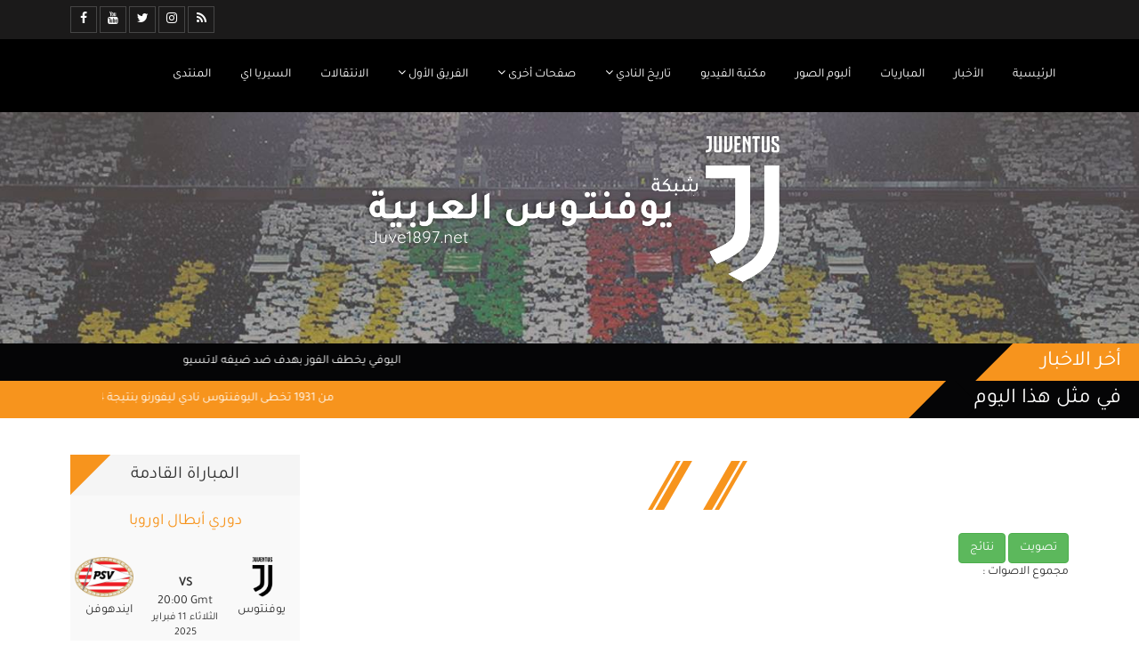

--- FILE ---
content_type: text/html; charset=UTF-8
request_url: https://juve1897.net/Juve-Site/surveys.php?op=results&pollID=28
body_size: 5459
content:
<!doctype html>
<html class="no-js" lang="">
<head>
<meta http-equiv="Content-Type" content="text/html; charset=utf-8">
<link rel="shortcut icon" href="img/favicon.ico" />
<meta http-equiv="x-ua-compatible" content="ie=edge">
<meta name="description" content="" />
<meta name="keywords" content="يوفنتوس,اليوفي,اخبار يوفنتوس,يوفينتوس,ديل بييرو,بوفون,موقع يوفنتوس,موقع يوفينتوس,مقالات يوفنتوس,فيديوهات يوفنتوس,صور يوفنتوس,ترتيب يوفنتوس,مباريات يوفنتوس,اساطير يوفنتوس,لاعبين يوفنتوس,نادي يوفنتوس,فريق يوفنتوس" />

<title>الاستفتاء</title>
<meta name="viewport" content="width=device-width, initial-scale=1" />
<link rel="apple-touch-icon" href="apple-touch-icon.png" />
<link rel="stylesheet" href="css/bootstrap.css?v=0.1" />
<link rel="stylesheet" href="css/bootstrap-rtl.css" />
<link rel="stylesheet" href="css/font-awesome.min.css" />
<link rel="stylesheet" href="css/owl.carousel.min.css" />
<link rel="stylesheet" href="css/speechbubbles.css" />
<link rel="stylesheet" href="https://cdn.jsdelivr.net/npm/pretty-checkbox@3.0/dist/pretty-checkbox.min.css">
<link rel="stylesheet" href="css/main.css?v=2">
<!--[if lt IE 9]>
	<script src="js/vendor/html5shiv.min.js"></script>                           
	<script src="js/vendor/respond.min.js"></script>                             
<![endif]-->
<script>
(function(d, s, id) {
	var js, fjs = d.getElementsByTagName(s)[0];
	if (d.getElementById(id)) return;
	js = d.createElement(s); js.id = id;
	js.src = "//connect.facebook.net/en_US/sdk.js#xfbml=1&version=v2.4";
	fjs.parentNode.insertBefore(js, fjs);
}(document, 'script', 'facebook-jssdk'));
</script>


<script async src="https://www.googletagmanager.com/gtag/js?id=G-R3V4YD53H6"></script>
<script> window.dataLayer = window.dataLayer || []; function gtag() gtag('js', new Date()); gtag('config', 'G-R3V4YD53H6'); </script>


</head>
<body>
<!--[if lt IE 8]>
    <p class="browserupgrade">You are using an <strong>outdated</strong> browser. Please <a href="http://browsehappy.com/">upgrade your browser</a> to improve your experience.</p>
<![endif]-->
<!-- Start Top Header -->
<div class="header-top">
  <div class="container">
    <div class="pull-right"> <i class="open-menu fa fa-bars"></i> </div>
    <div class="pull-left">
      <ul class="reset-ul list-inline-block">
        <li><a href="#"><i class="fa fa-rss"></i></a></li>
        <li><a href="https://www.instagram.com/Juve1897_net" target="_blank"><i class="fa fa-instagram"></i></a></li>
        <li><a href="https://twitter.com/Juve1897_net" target="_blank"><i class="fa fa-twitter"></i></a></li>
        <li><a href="" target="_blank"><i class="fa fa-youtube"></i></a></li>
        <li><a href="https://www.facebook.com/121259994617396/" target="_blank"><i class="fa fa-facebook"></i></a></li>
      </ul>
    </div>
  </div>
</div>
<!-- End Top Header -->
<!-- Start Menu -->
<div class="menu-nav">
  <div class="container">
    <div class="pull-right">
      <ul class="reset-ul list-inline-block menu-website">
        <li class=""><a  href="index.php"> الرئيسية  </a>  </li>
        <li class=""><a  href="index.php?go=juventus-news"> الأخبار  </a>  </li>
        <li class=""><a  href="index.php?go=juventus-matches"> المباريات  </a>  </li>
        <li class=""><a  href="index.php?go=juventus-photos"> ألبوم الصور  </a>  </li>
        <li class=""><a  href="index.php?go=juventus-videos"> مكتبة الفيديو  </a>  </li>
        <li class="dropdown"><a class="dropdown-toggle" data-toggle="dropdown" href="#"> تاريخ النادي <i class="fa flm fa-angle-down"></i> </a> <ul class="dropdown-menu"><li><a href="index.php?go=juventus-players-coaches-records-statistics">الأرقام القياسية</a></li><li><a href="index.php?go=juventus-presidents">رؤساء اليوفي</a></li><li><a href="index.php?go=juventus-coaches">مدربين اليوفي</a></li><li><a href="index.php?go=juventus-stadiums">ملاعب اليوفي</a></li><li><a href="index.php?go=juventus-legends">أساطير اليوفي</a></li><li><a href="index.php?go=juventus-titles">ألقاب اليوفي</a></li></ul> </li>
        <li class="dropdown"><a class="dropdown-toggle" data-toggle="dropdown" href="#"> صفحات أخرى <i class="fa flm fa-angle-down"></i> </a> <ul class="dropdown-menu"><li><a href="index.php?go=surveys">استفتاءات</a></li><li><a href="index.php?go=juventus-borsa-stock-market">بورصة اليوفي</a></li><li><a href="index.php?go=juventus-annual-financial-reports">التقارير المالية</a></li><li><a href="index.php?go=turin-weather">طقس تورينو</a></li><li><a href="index.php?go=juventus-training-center-continassa">المركز التدريبي</a></li></ul> </li>
        <li class="dropdown"><a class="dropdown-toggle" data-toggle="dropdown" href="index.php?go=juventus-players"> الفريق الأول <i class="fa flm fa-angle-down"></i> </a> <ul class="dropdown-menu"><li><a href="index.php?go=juventus-players">لاعبي يوفنتوس</a></li><li><a href="index.php?go=juventus-staff">الطاقم الفني و الاداري</a></li></ul> </li>
        <li class=""><a  href="index.php?go=juventus-transfers"> الانتقالات  </a>  </li>
        <li class=""><a  href="index.php?go=serie-a-italy-league"> السيريا اي  </a>  </li>
        <li class=""><a  href="https://www.juve1897.net/vb"> المنتدى  </a>  </li>
      </ul>
    </div>
  </div>
</div>
<!-- End Menu -->
<!-- Start Image Header  -->
<div class="img-header"> <a href="index.php"><img src="img/LargeLogo.png" class="img-responsive center-block" alt=""></a> </div>
<!-- End Image Header  -->
<div class="numbers-tayer bg-dark newspostsmar">
  <div class="heading-box overflow-hidden">
    <h3 class="heading-shape2 bg-orange m0 pull-right"> <span class="text-white">أخر الاخبار</span> </h3>
    <div class="text">
      <ul class="marquee" style="width:900px;height:18px;position:relative;top:10px">
        <li><a href="#" class="whiteLink">اليوفي يخطف الفوز بهدف ضد ضيفه لاتسيو</a></li>
        <li><a href="#" class="whiteLink">اليوفي يتعادل ضد كالياري بهدف لهدف قبل التوقف الدولي</a></li>
        <li><a href="#" class="whiteLink">اليوفي بعشر لاعبين يقلب النتيجة على لايبزيغ الألماني</a></li>
        <li><a href="#" class="whiteLink">اليوفي يعود للانتصارات بثلاثية نظيفة من أرض جنوى</a></li>
        <li><a href="#" class="whiteLink">التعادل سلبي يحسم قمة يوفنتوس ضد نابولي</a></li>
        <li><a href="#" class="whiteLink">اليوفي يهزم ايندهوفن بثلاثية في انطلاق المشوار الاوروبي</a></li>
        <li><a href="#" class="whiteLink">اليوفي يخرج بالتعادل السلبي من أرض امبولي</a></li>
        <li><a href="#" class="whiteLink">اليوفي يتعادل بدون أهداف ضد روما قبل التوقف</a></li>
        <li><a href="#" class="whiteLink">اليوفي يهزم هيلاس فيرونا بثلاثية نظيفة</a></li>
        <li><a href="#" class="whiteLink">اليوفي يفتتح موسمه بالفوز ضد كومو بثلاثية نظيفة </a></li>
      </ul>
    </div>
  </div>
</div>
<div class="numbers-tayer bg-orange thisday">
  <div class="heading-box overflow-hidden">
    <h3 class="heading-shape2 bg-dark m0 pull-right"> <span class="text-white">في مثل هذا اليوم</span> </h3>
    <div class="text">
      <ul class="marquee" style="width:900px;height:18px;position:relative;top:10px">
        <li><span class="whiteLink" style="display:inline-block;">من 1931 تخطى اليوفنتوس نادي ليفورنو بنتيجة 4-1 في منافسات الدوري الايطالي Serie A</span></li>
      </ul>
    </div>
  </div>
</div>
<!-- Start Box Ads -->
<div class="box-ads text-center">
  <div class="container">
    <div class="row">
      <div class="col-sm-4 m-b-20-776">  </div>
      <div class="col-sm-4 m-b-20-776">  </div>
      <div class="col-sm-4 m-b-20-776">  </div>
    </div>
  </div>
</div>
<!-- End Box Ads -->
<div class="container">
<div class="row">
		<!--  -->
		<div class="col-md-9">
			<h2 class="heading-team text-center">
            	<span></span>
            	 
            	<span></span>
            </h2>
            <div class="surevy" style="direction: rtl">
            	<form action="index.php?go=surveys"  method="POST">
            		<input type="hidden" name="AddpollID" value="28">
            		<div style="margin-top: 20px;">
            			<input type="submit" value=" تصويت " class="btn btn-success btn_me more business-bg" />
            			<button class="btn btn-success btn_me more business-bg"><a href="index.php?go=surveys&results=28" style="color: #fff">نتائج</a></button>
            		</div> 
            		<div>مجموع الاصوات : </div>                  
            	</form>                 
            </div>									       
		</div>     			<div class="col-md-3">
                    <div class="macthed-boxed">
                        <div class="match">
                            <h3 class="heading-shape text-center">المباراة القادمة</h3>
                            <div class="body bg-gray">
                                <h4 class="text-center text-orange m0">دوري أبطال اوروبا </h4>
                                <div class="row teams">
                                    <div class="col-xs-4" style="text-align: center;">
                                        <img src="data/teams/e64fdb3a83.png" alt="" style="height: 45px">
                                        <h5 class="m0 text-center">يوفنتوس</h5>
                                    </div>
                                    <div class="col-xs-4 text-center nopadding vs">
                                        <strong  style="">VS</strong>
                                        <span class="time"  style="">20:00 Gmt</span>
                                         <strong  style="display:none;">0&nbsp;&nbsp;&nbsp;-&nbsp;&nbsp;&nbsp;0</strong>
                                        <span class="date">الثلاثاء 11 فبراير 2025</span>
                                    </div>
                                    <div class="col-xs-4" style="text-align: center;">
                                        <img src="data/teams/58820b94cd.png" alt="" style="height: 45px">
                                        <h5 class="m0 text-center">ايندهوفن</h5>
                                    </div>
                                </div>
                                <ul class="links reset-ul list-inline-block text-center" style=" padding-bottom: 5px; padding-top: 0px; ">
                                    <li><a href="matches_detail.php?id=2349"> صفحة المباراة </a></li>
                                    <!--   <li><a href="matches_detail.php?id=2349">  احصائيات  </a></li>-->
                                    <!--   <li><a href="#"> تقييم اللاعبين  </a></li>-->
                                </ul>
                                <div class="remain text-center" style="">
                                    <h3 class="clr-blue-light text-center mt0"> - تبقى للمباراة  - </h3>
                                    <div class="timer" data-date="Tue Feb 11 2025 23:00:00 +0300">
                                     <div>
                                         <span class="days"></span>
                                         <span>يوم</span>
                                     </div>
                                      <div>
                                        <span class="hours"></span>
                                        <span>ساعة</span>
                                      </div>
                                      <div>
                                        <span class="minutes"></span>
                                        <span>دقيقة</span>
                                      </div>
                                     <div>
                                         <span class="seconds"></span>
                                         <span>ثانية</span>
                                     </div>
                                    </div>
                                </div>
                            </div>
                        </div>
                    </div> 
                    <div class="social mb30">
                        <div class="row">
                            <div class="col-xs-12">
                                
                            </div>
                    	</div>
                    </div>
                    <div class="text-center mb30">
                        
                    </div>
                    <div class="blog-sidebar mb30">
                        <h3 class="heading-shape text-center">اخبار</h3>
                        <div class="myTabs bg-gray">
                          <ul class="nav nav-tabs" role="tablist">
                            <li role="presentation" class="active"><a href="#news_new" aria-controls="news_new" role="tab" data-toggle="tab">  الأحدث  </a></li>
                            <li role="presentation"><a href="#more_whatch" aria-controls="more_whatch" role="tab" data-toggle="tab"> الأكثر مشاهده</a></li>
                          </ul>
                          <div class="tab-content overflow-hidden bg-gray">
                            <div role="tabpanel" class="tab-pane active" id="news_new">
                                <div class="box-news-l">
                                      <div class="row">
                                          <div class="col-xs-4">
                                              <a href="#"><img src="data/topics-thumb/d424084e65.jpg" class="img-responsive" alt=""></a>
                                          </div>
                                          <div class="col-xs-8">
                                              <h4><a href="index.php?go=news&more=13013">اليوفي يخطف الفوز بهدف ضد ضيفه لاتسيو</a></h4>
                                              <span class="user">
                                                  <i class="fa fa-user"></i>
                                                  <a href="index.php?go=news&sec=10" style="color: #222">الاخبار و البيانات الرسمية</a>
                                              </span>
                                          </div>
                                      </div>
                                </div>
                                <div class="box-news-l">
                                      <div class="row">
                                          <div class="col-xs-4">
                                              <a href="#"><img src="data/topics-thumb/805aef6670.jpg" class="img-responsive" alt=""></a>
                                          </div>
                                          <div class="col-xs-8">
                                              <h4><a href="index.php?go=news&more=13012">اليوفي يتعادل ضد كالياري بهدف لهدف قبل التوقف الدولي</a></h4>
                                              <span class="user">
                                                  <i class="fa fa-user"></i>
                                                  <a href="index.php?go=news&sec=10" style="color: #222">الاخبار و البيانات الرسمية</a>
                                              </span>
                                          </div>
                                      </div>
                                </div>
                                <div class="box-news-l">
                                      <div class="row">
                                          <div class="col-xs-4">
                                              <a href="#"><img src="data/topics-thumb/463db571c7.jpg" class="img-responsive" alt=""></a>
                                          </div>
                                          <div class="col-xs-8">
                                              <h4><a href="index.php?go=news&more=13011">اليوفي بعشر لاعبين يقلب النتيجة على لايبزيغ الألماني</a></h4>
                                              <span class="user">
                                                  <i class="fa fa-user"></i>
                                                  <a href="index.php?go=news&sec=10" style="color: #222">الاخبار و البيانات الرسمية</a>
                                              </span>
                                          </div>
                                      </div>
                                </div>
                                <div class="box-news-l">
                                      <div class="row">
                                          <div class="col-xs-4">
                                              <a href="#"><img src="data/topics-thumb/86b080087d.jpeg" class="img-responsive" alt=""></a>
                                          </div>
                                          <div class="col-xs-8">
                                              <h4><a href="index.php?go=news&more=13009">اليوفي يعود للانتصارات بثلاثية نظيفة من أرض جنوى</a></h4>
                                              <span class="user">
                                                  <i class="fa fa-user"></i>
                                                  <a href="index.php?go=news&sec=10" style="color: #222">الاخبار و البيانات الرسمية</a>
                                              </span>
                                          </div>
                                      </div>
                                </div>
                                <div class="row">
                                </div>
                            </div>
                            <div role="tabpanel" class="tab-pane" id="more_whatch">
                            <div class="row">
                            </div>
                            </div>
                          </div>
                        </div>
                    </div>
                    <div class="resetore-blog mb30">
                        <div class="result-sort">
                            <a href="https://www.juve1897.net/Juve-Site/index.php?go=serie-a-italy-league" class="img-sort" style="background-image: url('data/other/03471a2098.png')">صفحة الدوري الايطالي 2022-2023  </a>
                        </div>
                    </div>
                    <div class="ads mb30">
                        <div class="row">
                            <div class="col-sm-6">
                        		<div class="text-center">
                        		
                        		</div>
                            </div>
                            <div class="col-sm-6">
                        		<div class="text-center">
                        		
                        		</div>
                            </div>
                        </div>
                    </div>
                </div>   </div>
</div>
<!-- Star Footer -->
<div class="footer">
    <div class="container">
        <div class="row">
            <div class="col-md-4">
                <a href="#" class="logo-footer"><img src="img/logo-footer.png" class="img-responsive" alt=""></a>
            </div>
            <div class="col-md-8">
                <div class="row">
                    <div class="col-sm-6">
                        <div class="space">
                            <h3 class="text-white">صفحات الموقع </h3>
                            <div class="row">
                                <div class="col-xs-12">
                                    <ul class="reset-ul">
                                        <li style="float: right;width: 50%"><a href="index.php?go=juventus-news">الأخبار</a></li>
                                        <li style="float: right;width: 50%"><a href="https://www.juve1897.net/vb/f2/">اخبار اليوفنتوس</a></li>
                                        <li style="float: right;width: 50%"><a href="https://juve1897.net/Juve-Site/index.php?go=juventus-matches">مباريات يوفنتوس</a></li>
                                        <li style="float: right;width: 50%"><a href="https://juve1897.net/Juve-Site/index.php?go=surveys">استفتاءات اليوفي</a></li>
                                        <li style="float: right;width: 50%"><a href="https://juve1897.net/Juve-Site/index.php?go=juventus-videos">فيديوهات يوفنتوس</a></li>
                                        <li style="float: right;width: 50%"><a href="https://www.juve1897.net/vb/">منتدى اليوفنتوس</a></li>
                                        <li style="float: right;width: 50%"><a href="https://juve1897.net/Juve-Site/index.php?go=juventus-photos">صور يوفنتوس</a></li>
                                        <li style="float: right;width: 50%"><a href="https://juve1897.net/Juve-Site/index.php?go=juventus-primavera-u19-youth-2022-2023">شباب اليوفي</a></li>
                                        <li style="float: right;width: 50%"><a href="https://juve1897.net/Juve-Site/index.php?go=juventus-b-u23-2022-2023">رديف اليوفي</a></li>
                                        <li style="float: right;width: 50%"><a href="https://juve1897.net/Juve-Site/index.php?go=juventus-players">لاعبي يوفنتوس</a></li>
                                        <li style="float: right;width: 50%"><a href="https://juve1897.net/Juve-Site/index.php?go=juventus-transfers">انتقالات اليوفي</a></li>
                                        <li style="float: right;width: 50%"><a href="https://juve1897.net/Juve-Site">موقع يوفنتوس</a></li>
                                        <li style="float: right;width: 50%"><a href="index.php?go=serie-a-italy-league">الدوري الايطالي</a></li>
                                        <li style="float: right;width: 50%"><a href="https://juve1897.net/Juve-Site/index.php?go=juventus-staff">طاقم و إدارة اليوفي</a></li>
                                        <li style="float: right;width: 50%"><a href="https://juve1897.net/Juve-Site/index.php?go=juventus-borsa-stock-market">بورصة اليوفي</a></li>
                                        <li style="float: right;width: 50%"><a href="https://juve1897.net/Juve-Site/index.php?go=juventus-articles">مقالات يوفنتوس</a></li>
                                    </ul>
                                </div>

                            </div>
                        </div>
                    </div>
                    <div class="col-sm-6">
                        <div class="space">
                            <h3 class="text-white">راسلنا عبر البريد:</h3>
                            <form action="contact.php" method="post">
                                <input type="text" id="sender_name" name="sender_name" placeholder="الاسم الشخصي" required />
                                <input type="email" id="sender_email" name="sender_email" placeholder="البريد الالكتروني" required />
                                <input type="text" id="subject" name="subject" placeholder="عنوان الرسالة" required />
                                <select name="eremail" id="eremail" required>
                                  <option value="">اختر جهة الرسالة</option>
                                  <option value="1" dir="rtl">ادارة الموقع</option>
                                  <option value="2" dir="rtl">الاعلانات</option>
                                  <option value="4" dir="rtl">رأيك يهمنا</option>
								</select>
                                <input type="text" class="full" name="message" id="message" placeholder="رسالتك هنا" />
                                <div style="color: #fff;">
                                  <input type="text" name="captcha_code" id="captcha_code" value="الكود التأكيدى" style="width:43%;" />
                                  <img id="captcha" src="img/Captcha.svg" style="height:39px;width:52px;background:#fff" alt="CAPTCHA Image" />
                                  <span>(الكود التأكيدى)</span> 
								</div>    
                                <input type="submit" name="send" value="أرسل">
                            </form>
                        </div>
                    </div>
                </div>
            </div>
        </div>
    </div>
</div>
<!-- End Footer -->
<div class="copyright">
    <div class="container">
        <div class="text-white pull-left ">
            جميع الحقوق محفوظة لشبكة اليوفنتوس العربية
        </div>
    </div>
</div>
<script src="js/jquery-1.12.0.min.js"></script>
<script src="js/bootstrap.min.js"></script>
<script src="js/owl.carousel.min.js"></script>
<script src="js/jquery.marquee.min.js"></script>
<script src="js/speechbubbles.js"></script>
<script src="js/plugins.js?v=1.1"></script>
<script src="https://unpkg.com/imagesloaded@4/imagesloaded.pkgd.min.js"></script>
<script src="https://unpkg.com/isotope-layout@3/dist/isotope.pkgd.min.js"></script>
<script src="js/main.js"></script>
<script>
$(document).ready(function() {
	var $grid = $('.new-latest-img .row').isotope({
		itemSelector: '.col-sm-4'
	});
	$grid.imagesLoaded().progress( function() {
		$grid.isotope('layout');
	});
	if( $(".mangment").length ) {
		var $grid = $('.mangment .col-sm-10 .row').isotope({
			itemSelector: '.col-sm-6'
		});
		$grid.imagesLoaded().progress( function() {
			$grid.isotope('layout');
		});
	}
	$("#images-breaking-carousel").owlCarousel({
		rtl:true,
		items : 1,
		loop: true,
		autoplay: true,
		autoplayTimeout: 3000,
		nav: true,
		dots: false,
		navText: ["<i class='fa fa-chevron-left'></i>","<i class='fa fa-chevron-right'></i>"]
	});
	$("#news-carousel").owlCarousel({
		rtl:true,
		items : 1,
		loop: true,
		autoplay: true,
		autoplayTimeout: 3000,
		nav: true,
		dots: false,
		navText: ["<i class='fa fa-chevron-left'></i>","<i class='fa fa-chevron-right'></i>"]
	});
	$('a.addspeech').speechbubble()
});
</script>
<script defer src="https://static.cloudflareinsights.com/beacon.min.js/vcd15cbe7772f49c399c6a5babf22c1241717689176015" integrity="sha512-ZpsOmlRQV6y907TI0dKBHq9Md29nnaEIPlkf84rnaERnq6zvWvPUqr2ft8M1aS28oN72PdrCzSjY4U6VaAw1EQ==" data-cf-beacon='{"version":"2024.11.0","token":"07da79a293a84e3fa01889a3599b18b9","r":1,"server_timing":{"name":{"cfCacheStatus":true,"cfEdge":true,"cfExtPri":true,"cfL4":true,"cfOrigin":true,"cfSpeedBrain":true},"location_startswith":null}}' crossorigin="anonymous"></script>
</body>
</html>

--- FILE ---
content_type: text/css
request_url: https://juve1897.net/Juve-Site/css/speechbubbles.css
body_size: -316
content:
div.speechbubbles{display:none;background-color:#EDEDED;/**/border:1px solid black;position:absolute;top:0;z-index:100;visibility:hidden;line-height:1.3em;padding:8px;width:200px;/**/border-radius:8px;/**/-moz-border-radius:8px;-webkit-border-radius:8px;box-shadow:0 0 10px #888888;/**/-moz-box-shadow:0 0 10px #888888;-webkit-box-shadow:0 0 10px #888888;}div.speechbubbles div.speechbubbles-arrow{/**/border-color:transparent transparent #EDEDED transparent;/**/border-style:solid;border-width:10px;height:0;width:0;position:absolute;top:-19px;left:20px;z-index:101;_display:none;/**/}div.speechbubbles div.speechbubbles-arrow-border{/**/border-color:transparent transparent black transparent;/**/border-style:solid;border-width:10px;height:0;width:0;position:absolute;top:-20px;left:20px;z-index:101;_display:none;/**/}div.downversion div.speechbubbles-arrow{/**/border-color:#EDEDED transparent transparent transparent;/**/top:auto;bottom:-19px;}div.downversion div.speechbubbles-arrow-border{/**/border-color:black transparent transparent transparent;/**/top:auto;bottom:-20px;}

--- FILE ---
content_type: application/javascript
request_url: https://juve1897.net/Juve-Site/js/main.js
body_size: 246
content:
jQuery(function($){

	// 

	$('.open-menu').clickToggle(function() {

		$('.menu-website').animate({'right': 0})

	}, function () {

		$('.menu-website').animate({'right': '-250px'})

	});

	//  Timer

	var timer;

	// var compareDate = new Date();
	var compareDate = new Date($('.timer').data('date') );
	// compareDate.setDate(compareDate.getDate() + $('.timer').data('day') ); //just for this demo today + 7 days

	timer = setInterval(function() {
	  timeBetweenDates(compareDate);
	}, 1000);

	function timeBetweenDates(toDate) {
	  var dateEntered = toDate;
	  var now = new Date();
	  var difference = dateEntered.getTime() - now.getTime();

	  if (difference <= 0) {

	    // Timer done
	    clearInterval(timer);
	  
	  } else {
	    
	    var seconds = Math.floor(difference / 1000);
	    var minutes = Math.floor(seconds / 60);
	    var hours = Math.floor(minutes / 60);
	    var days = Math.floor(hours / 24);

	    hours %= 24;
	    minutes %= 60;
	    seconds %= 60;

	    $(".days").text(days);
	    $(".hours").text(hours);
	    $(".minutes").text(minutes);
	    $(".seconds").text(seconds);
	  }
	}

});



(function ($) {
    $.fn.clickToggle = function (func1, func2) {
        var funcs = [func1, func2];
        this.data('toggleclicked', 0);
        this.click(function () {
            var data = $(this).data();
            var tc = data.toggleclicked;
            $.proxy(funcs[tc], this)();
            data.toggleclicked = (tc + 1) % 2;
        });
        return this;
		};
		var max_width = parseInt($(".pages-social").width()) - 80;
		// var code = '<style>@media(max-width: 896px) {#twitter-widget-0{overflow:hidden;max-width:'+max_width+'px !important;}}</style>';
		// $("body").append(code);
		$(window).load(function () {
			if($(window).width() <= 890 && $("#twitter-widget-0").length > 0) {
				setTimeout(() => {
					$("#twitter-widget-0").width(max_width);
					var style = $("#twitter-widget-0").attr('style');
					var wid = $("#twitter-widget-0").width();
					style = style.replace('width: 100%;', 'width:' + max_width + 'px;');
					style = style.replace('width: ' + wid + 'px;', 'width:' + max_width + 'px;');
					$("#twitter-widget-0").attr('style', style);
				}, 800);
		}

	});
}(jQuery));

--- FILE ---
content_type: application/javascript
request_url: https://juve1897.net/Juve-Site/js/speechbubbles.js
body_size: 593
content:
var speechbubbles_tooltip={loadcontent:function($,selector,options,callback){var ajaxfriendlyurl=options.url.replace(/^http:\/\/[^\/]+\//i,"http://"+window.location.hostname+"/")
$.ajax({url:ajaxfriendlyurl,async:true,error:function(ajaxrequest){alert('Error fetching Ajax content.<br />Server Response: '+ajaxrequest.responseText)},success:function(content){$(document.body).append(content)
callback(selector)
$(content).remove()}})},buildtooltip:function($,setting){var speechtext=(setting.speechid)?$('div#'+setting.speechid).html():setting.speechtext
if(speechtext){$speech=$('<div class="speechbubbles">'+speechtext+'</div>').appendTo(document.body)
$speech.addClass('speechbubbles').append('<div class="speechbubbles-arrow-border"></div>\n<div class="speechbubbles-arrow"></div>')
$speech.data('$arrowparts',$speech.find('div.speechbubbles-arrow, div.speechbubbles-arrow-border'))
var arrowheight=(window.XMLHttpRequest)?$speech.data('$arrowparts').eq(0).outerHeight():10
$speech.data('measure',{w:$speech.outerWidth(),h:$speech.outerHeight()+arrowheight,arroww:$speech.data('$arrowparts').eq(0).outerWidth()})
$speech.css({display:'none',visibility:'visible'})
setting.$speech=$speech}
return setting.$speech},positiontip:function($,$anchor,s,e){var $speech=s.$speech
var $offset=$anchor.offset()
var windowmeasure={w:$(window).width(),h:$(window).height(),left:$(document).scrollLeft(),top:$(document).scrollTop()}
var anchormeasure={w:$anchor.outerWidth(),h:$anchor.outerHeight(),left:$offset.left,top:$offset.top}//
var speechmeasure={w:$speech.data('measure').w,h:$speech.data('measure').h}
var x=anchormeasure.left
var y=anchormeasure.top+anchormeasure.h
x=(x+speechmeasure.w>windowmeasure.left+windowmeasure.w-3)?x-speechmeasure.w+anchormeasure.w-5:x
y=(y+speechmeasure.h>windowmeasure.top+windowmeasure.h)?y-speechmeasure.h-anchormeasure.h-10:y+10
var isrightaligned=x!=anchormeasure.left
var istopaligned=y!=anchormeasure.top+anchormeasure.h+10
$speech.removeClass('downversion').addClass(istopaligned?'downversion':'')
var arrowpos=(isrightaligned)?speechmeasure.w-(anchormeasure.left+anchormeasure.w-e.pageX)-25:e.pageX-anchormeasure.left-25
if(arrowpos>speechmeasure.w-25)
arrowpos=speechmeasure.w-40
else{arrowpos=(isrightaligned)?Math.max(anchormeasure.left-x+10,arrowpos):Math.max(15,arrowpos)}
$speech.data('$arrowparts').css('left',arrowpos)
var speechcss_before={opacity:0,left:x,top:(istopaligned)?y-speechmeasure.h-10:y+speechmeasure.h+10}
var speechcss_after={opacity:1,top:y+10}
if(document.all&&!window.msPerformance){delete speechcss_before.opacity
delete speechcss_after.opacity}
$speech.css(speechcss_before).show().animate(speechcss_after)},init:function($, $anchor,options){var s={speechtext:$anchor.attr('title'),speechid:$anchor.attr('rel')}
$.extend(s,options)
if(this.buildtooltip($,s)){if(s.speechtext)
$anchor.attr('title',"")
$anchor.mouseenter(function(e){if(s.$speech.queue().length==0){clearTimeout(s.hidetimer)
speechbubbles_tooltip.positiontip($,$anchor,s,e)}})
$anchor.mouseleave(function(e){s.hidetimer=setTimeout(function(){s.$speech.stop(true,true).hide()},200)})}}}
jQuery.fn.speechbubble=function(options){var $=jQuery
function processanchor(selector){return selector.each(function(){var $anchor=$(this)
speechbubbles_tooltip.init($,$anchor,options)})}
if(options&&options.url)
speechbubbles_tooltip.loadcontent($,this,options,processanchor)
else
processanchor(this)};

--- FILE ---
content_type: image/svg+xml
request_url: https://juve1897.net/Juve-Site/img/Captcha.svg
body_size: 564
content:
<?xml version="1.0"?>
<svg xmlns="http://www.w3.org/2000/svg" version="1" viewBox="0 0 50 50" enable-background="new 0 0 50 50">
    <path style="text-indent:0;text-align:start;line-height:normal;text-transform:none;block-progression:tb;-inkscape-font-specification:Bitstream Vera Sans" d="M 2 8 C 0.84444444 8 0 8.9666667 0 10 L 0 40 C 0 41.155556 0.96666667 42 2 42 L 48 42 C 49.155556 42 50 41.033333 50 40 L 50 10 C 50 9.4166667 49.750885 8.9383848 49.40625 8.59375 C 49.061615 8.2491152 48.583333 8 48 8 L 2 8 z M 2 10 L 48 10 L 48 40 L 2 40 L 2 10 z M 40 14.59375 C 36.5 14.59375 33.4 17.20625 32.5 19.90625 C 31.8 22.20625 32.70625 23.70625 34.40625 24.90625 C 33.10625 25.60625 31.60625 26.5 30.90625 27 C 29.90625 27.7 28.90625 28.59375 28.40625 30.09375 C 27.20625 33.59375 29.3125 35.59375 32.8125 35.59375 C 35.5125 35.59375 39.89375 33.4875 41.09375 29.6875 C 42.09375 26.8875 40.4875 25.39375 38.6875 24.09375 C 40.4875 23.09375 41.60625 22.3 41.90625 22 C 42.80625 21.3 43.3875 20.30625 43.6875 19.40625 C 44.5875 16.80625 43.1 14.59375 40 14.59375 z M 7.09375 14.6875 C 6.29375 14.6875 5.8 15.2875 6 16.1875 C 6.1 16.9875 7.0125 17.6875 7.8125 17.6875 C 8.6125 17.6875 9.10625 16.9875 8.90625 16.1875 C 8.70625 15.2875 7.89375 14.6875 7.09375 14.6875 z M 39.40625 15.6875 C 40.90625 15.6875 42.2125 16.89375 41.3125 19.59375 C 40.6125 21.49375 39.4 22.69375 38 23.59375 C 36.1 22.49375 34.5125 21.4 35.3125 19 C 35.8125 17.4 37.50625 15.6875 39.40625 15.6875 z M 22.375 16.65625 C 22.103125 16.675 21.8 16.7375 21.5 16.8125 C 20.3 17.1125 18.7 17.9 17.5 19.5 C 15.9 21.5 15.5 23.79375 16 26.09375 C 16.8 29.39375 19.6125 31.9875 23.3125 31.1875 C 25.0125 30.7875 26.6 29.1 27.5 27 L 26.8125 26.40625 C 25.8125 28.00625 24.8875 28.60625 23.6875 28.90625 C 22.0875 29.20625 19 28.3875 18 24.1875 C 17.3 20.9875 18.6 18.9 20.5 18.5 C 21.5 18.3 22.5875 18.39375 23.6875 19.09375 C 23.9875 19.29375 24.2125 19.3125 24.3125 19.3125 C 24.7125 19.3125 25.1 18.4125 25 17.8125 C 24.9 17.5125 24.8125 17.3 24.3125 17 C 23.8625 16.775 23.190625 16.6 22.375 16.65625 z M 9.6875 20.1875 C 8.4875 20.6875 7.2125 21.1125 5.8125 21.3125 L 6 22 C 7.9 22.3 8.00625 22.4125 8.40625 24.3125 L 9.90625 30.3125 C 10.40625 32.3125 10.20625 32.39375 8.40625 32.59375 L 8.59375 33.40625 L 15.09375 33.40625 L 14.90625 32.59375 C 12.90625 32.49375 12.6875 32.3125 12.1875 30.3125 L 9.6875 20.1875 z M 35.1875 25.40625 C 37.1875 26.70625 39.1125 28.1 38.3125 30.5 C 37.5125 33 35.5 34.50625 33.5 34.40625 C 31.5 34.40625 30.09375 32.8125 31.09375 29.8125 C 31.69375 28.1125 33.2875 26.40625 35.1875 25.40625 z" overflow="visible" enable-background="accumulate" font-family="Bitstream Vera Sans"/>
</svg>


--- FILE ---
content_type: application/javascript
request_url: https://juve1897.net/Juve-Site/js/plugins.js?v=1.1
body_size: 78
content:
// Avoid `console` errors in browsers that lack a console.
(function() {
    var method;
    var noop = function () {};
    var methods = [
        'assert', 'clear', 'count', 'debug', 'dir', 'dirxml', 'error',
        'exception', 'group', 'groupCollapsed', 'groupEnd', 'info', 'log',
        'markTimeline', 'profile', 'profileEnd', 'table', 'time', 'timeEnd',
        'timeline', 'timelineEnd', 'timeStamp', 'trace', 'warn'
    ];
    var length = methods.length;
    var console = (window.console = window.console || {});

    while (length--) {
        method = methods[length];

        // Only stub undefined methods.
        if (!console[method]) {
            console[method] = noop;
        }
    }
}());

// Place any jQuery/helper plugins in here.

jQuery(function ($) {

    $('.slider-news .owl-carousel').owlCarousel({
        items: 4,
        autoplay: true,
        loop: true,
        rtl: true,
        nav: true,
        dots: true,
        loop: true,
        margin: 10,
        navContainer: '.navContainer',
        responsive : {
            // breakpoint from 0 up
            0 : {
                items: 1
            },  
            700: {
                items: 2
            }, 1000: {
                items: 4
            }
        }
    });


    $('.marquee').marquee({
        direction: 'right',
        duration: 8000,
        gap: 200,
        pauseOnHover: true
    }); 

    if(  $('table.sort').length && typeof tablesorter  !== "undefined")    
    {
  

    $('table.sort').tablesorter({
        widgets        : ['zebra', 'columns'],
        usNumberFormat : false,
        sortReset      : true,
        sortRestart    : true
    }); 

      
}

if(  $('.select2').length )    
{
    $('.select2').select2();
}

});